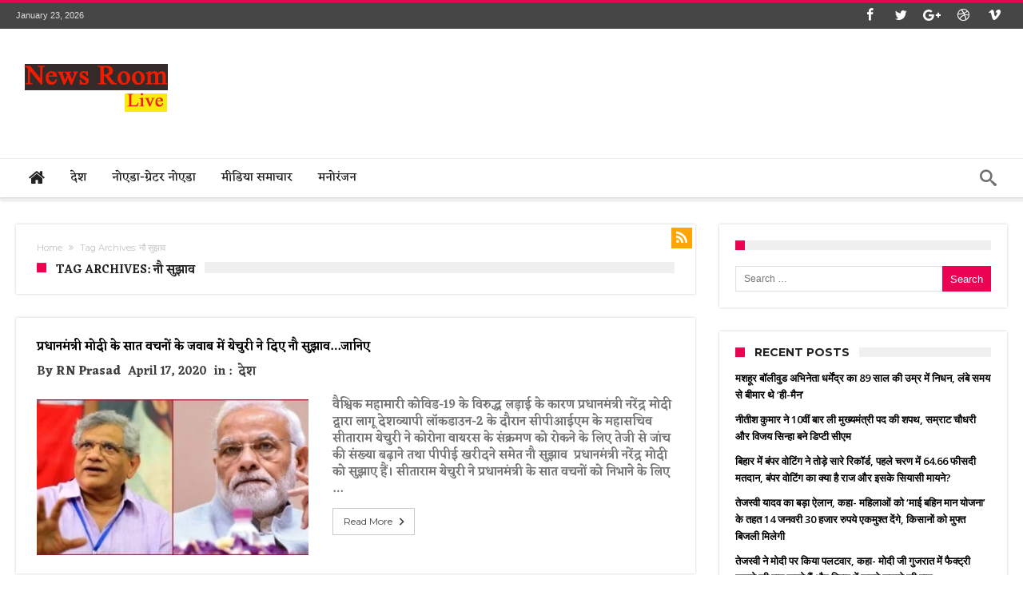

--- FILE ---
content_type: text/html; charset=UTF-8
request_url: https://www.newsroomlive.in/tag/%E0%A4%A8%E0%A5%8C-%E0%A4%B8%E0%A5%81%E0%A4%9D%E0%A4%BE%E0%A4%B5/
body_size: 15709
content:
<!DOCTYPE html>
<html dir="ltr" lang="en-US" prefix="og: https://ogp.me/ns#" prefix="og: http://ogp.me/ns#">
<head>
    <meta http-equiv="X-UA-Compatible" content="IE=edge" />
    <meta http-equiv="Content-Type" content="text/html; charset=utf-8"/>
    <meta name="viewport" content="width=device-width, initial-scale=1, maximum-scale=1, user-scalable=0" />

    <title>नौ सुझाव | News Room Live</title>
	<style>img:is([sizes="auto" i], [sizes^="auto," i]) { contain-intrinsic-size: 3000px 1500px }</style>
	
		<!-- All in One SEO 4.7.6 - aioseo.com -->
	<meta name="robots" content="max-image-preview:large" />
	<meta name="google-site-verification" content="_YR_wucdDhv5x2UZqFLboMmCm2_mOqWy4DRwhyS0_FY" />
	<link rel="canonical" href="https://www.newsroomlive.in/tag/%e0%a4%a8%e0%a5%8c-%e0%a4%b8%e0%a5%81%e0%a4%9d%e0%a4%be%e0%a4%b5/" />
	<meta name="generator" content="All in One SEO (AIOSEO) 4.7.6" />
		<script type="application/ld+json" class="aioseo-schema">
			{"@context":"https:\/\/schema.org","@graph":[{"@type":"BreadcrumbList","@id":"https:\/\/www.newsroomlive.in\/tag\/%E0%A4%A8%E0%A5%8C-%E0%A4%B8%E0%A5%81%E0%A4%9D%E0%A4%BE%E0%A4%B5\/#breadcrumblist","itemListElement":[{"@type":"ListItem","@id":"https:\/\/www.newsroomlive.in\/#listItem","position":1,"name":"Home","item":"https:\/\/www.newsroomlive.in\/","nextItem":{"@type":"ListItem","@id":"https:\/\/www.newsroomlive.in\/tag\/%e0%a4%a8%e0%a5%8c-%e0%a4%b8%e0%a5%81%e0%a4%9d%e0%a4%be%e0%a4%b5\/#listItem","name":"\u0928\u094c \u0938\u0941\u091d\u093e\u0935"}},{"@type":"ListItem","@id":"https:\/\/www.newsroomlive.in\/tag\/%e0%a4%a8%e0%a5%8c-%e0%a4%b8%e0%a5%81%e0%a4%9d%e0%a4%be%e0%a4%b5\/#listItem","position":2,"name":"\u0928\u094c \u0938\u0941\u091d\u093e\u0935","previousItem":{"@type":"ListItem","@id":"https:\/\/www.newsroomlive.in\/#listItem","name":"Home"}}]},{"@type":"CollectionPage","@id":"https:\/\/www.newsroomlive.in\/tag\/%E0%A4%A8%E0%A5%8C-%E0%A4%B8%E0%A5%81%E0%A4%9D%E0%A4%BE%E0%A4%B5\/#collectionpage","url":"https:\/\/www.newsroomlive.in\/tag\/%E0%A4%A8%E0%A5%8C-%E0%A4%B8%E0%A5%81%E0%A4%9D%E0%A4%BE%E0%A4%B5\/","name":"\u0928\u094c \u0938\u0941\u091d\u093e\u0935 | News Room Live","inLanguage":"en-US","isPartOf":{"@id":"https:\/\/www.newsroomlive.in\/#website"},"breadcrumb":{"@id":"https:\/\/www.newsroomlive.in\/tag\/%E0%A4%A8%E0%A5%8C-%E0%A4%B8%E0%A5%81%E0%A4%9D%E0%A4%BE%E0%A4%B5\/#breadcrumblist"}},{"@type":"Organization","@id":"https:\/\/www.newsroomlive.in\/#organization","name":"News Room Live","url":"https:\/\/www.newsroomlive.in\/"},{"@type":"WebSite","@id":"https:\/\/www.newsroomlive.in\/#website","url":"https:\/\/www.newsroomlive.in\/","name":"News Room Live","inLanguage":"en-US","publisher":{"@id":"https:\/\/www.newsroomlive.in\/#organization"}}]}
		</script>
		<!-- All in One SEO -->

<link rel='dns-prefetch' href='//fonts.googleapis.com' />
<link rel="alternate" type="application/rss+xml" title="News Room Live &raquo; Feed" href="https://www.newsroomlive.in/feed/" />
<link rel="alternate" type="application/rss+xml" title="News Room Live &raquo; Comments Feed" href="https://www.newsroomlive.in/comments/feed/" />
<link rel="alternate" type="application/rss+xml" title="News Room Live &raquo; नौ सुझाव Tag Feed" href="https://www.newsroomlive.in/tag/%e0%a4%a8%e0%a5%8c-%e0%a4%b8%e0%a5%81%e0%a4%9d%e0%a4%be%e0%a4%b5/feed/" />
<script type="text/javascript">
/* <![CDATA[ */
window._wpemojiSettings = {"baseUrl":"https:\/\/s.w.org\/images\/core\/emoji\/15.0.3\/72x72\/","ext":".png","svgUrl":"https:\/\/s.w.org\/images\/core\/emoji\/15.0.3\/svg\/","svgExt":".svg","source":{"concatemoji":"https:\/\/www.newsroomlive.in\/wp-includes\/js\/wp-emoji-release.min.js"}};
/*! This file is auto-generated */
!function(i,n){var o,s,e;function c(e){try{var t={supportTests:e,timestamp:(new Date).valueOf()};sessionStorage.setItem(o,JSON.stringify(t))}catch(e){}}function p(e,t,n){e.clearRect(0,0,e.canvas.width,e.canvas.height),e.fillText(t,0,0);var t=new Uint32Array(e.getImageData(0,0,e.canvas.width,e.canvas.height).data),r=(e.clearRect(0,0,e.canvas.width,e.canvas.height),e.fillText(n,0,0),new Uint32Array(e.getImageData(0,0,e.canvas.width,e.canvas.height).data));return t.every(function(e,t){return e===r[t]})}function u(e,t,n){switch(t){case"flag":return n(e,"\ud83c\udff3\ufe0f\u200d\u26a7\ufe0f","\ud83c\udff3\ufe0f\u200b\u26a7\ufe0f")?!1:!n(e,"\ud83c\uddfa\ud83c\uddf3","\ud83c\uddfa\u200b\ud83c\uddf3")&&!n(e,"\ud83c\udff4\udb40\udc67\udb40\udc62\udb40\udc65\udb40\udc6e\udb40\udc67\udb40\udc7f","\ud83c\udff4\u200b\udb40\udc67\u200b\udb40\udc62\u200b\udb40\udc65\u200b\udb40\udc6e\u200b\udb40\udc67\u200b\udb40\udc7f");case"emoji":return!n(e,"\ud83d\udc26\u200d\u2b1b","\ud83d\udc26\u200b\u2b1b")}return!1}function f(e,t,n){var r="undefined"!=typeof WorkerGlobalScope&&self instanceof WorkerGlobalScope?new OffscreenCanvas(300,150):i.createElement("canvas"),a=r.getContext("2d",{willReadFrequently:!0}),o=(a.textBaseline="top",a.font="600 32px Arial",{});return e.forEach(function(e){o[e]=t(a,e,n)}),o}function t(e){var t=i.createElement("script");t.src=e,t.defer=!0,i.head.appendChild(t)}"undefined"!=typeof Promise&&(o="wpEmojiSettingsSupports",s=["flag","emoji"],n.supports={everything:!0,everythingExceptFlag:!0},e=new Promise(function(e){i.addEventListener("DOMContentLoaded",e,{once:!0})}),new Promise(function(t){var n=function(){try{var e=JSON.parse(sessionStorage.getItem(o));if("object"==typeof e&&"number"==typeof e.timestamp&&(new Date).valueOf()<e.timestamp+604800&&"object"==typeof e.supportTests)return e.supportTests}catch(e){}return null}();if(!n){if("undefined"!=typeof Worker&&"undefined"!=typeof OffscreenCanvas&&"undefined"!=typeof URL&&URL.createObjectURL&&"undefined"!=typeof Blob)try{var e="postMessage("+f.toString()+"("+[JSON.stringify(s),u.toString(),p.toString()].join(",")+"));",r=new Blob([e],{type:"text/javascript"}),a=new Worker(URL.createObjectURL(r),{name:"wpTestEmojiSupports"});return void(a.onmessage=function(e){c(n=e.data),a.terminate(),t(n)})}catch(e){}c(n=f(s,u,p))}t(n)}).then(function(e){for(var t in e)n.supports[t]=e[t],n.supports.everything=n.supports.everything&&n.supports[t],"flag"!==t&&(n.supports.everythingExceptFlag=n.supports.everythingExceptFlag&&n.supports[t]);n.supports.everythingExceptFlag=n.supports.everythingExceptFlag&&!n.supports.flag,n.DOMReady=!1,n.readyCallback=function(){n.DOMReady=!0}}).then(function(){return e}).then(function(){var e;n.supports.everything||(n.readyCallback(),(e=n.source||{}).concatemoji?t(e.concatemoji):e.wpemoji&&e.twemoji&&(t(e.twemoji),t(e.wpemoji)))}))}((window,document),window._wpemojiSettings);
/* ]]> */
</script>

<link rel='stylesheet' id='bdaia_shorty-style-css' href='https://www.newsroomlive.in/wp-content/plugins/bdaia-shortcodes/assets/style.css' type='text/css' media='all' />
<style id='wp-emoji-styles-inline-css' type='text/css'>

	img.wp-smiley, img.emoji {
		display: inline !important;
		border: none !important;
		box-shadow: none !important;
		height: 1em !important;
		width: 1em !important;
		margin: 0 0.07em !important;
		vertical-align: -0.1em !important;
		background: none !important;
		padding: 0 !important;
	}
</style>
<link rel='stylesheet' id='wp-block-library-css' href='https://www.newsroomlive.in/wp-includes/css/dist/block-library/style.min.css' type='text/css' media='all' />
<style id='wp-block-library-theme-inline-css' type='text/css'>
.wp-block-audio :where(figcaption){color:#555;font-size:13px;text-align:center}.is-dark-theme .wp-block-audio :where(figcaption){color:#ffffffa6}.wp-block-audio{margin:0 0 1em}.wp-block-code{border:1px solid #ccc;border-radius:4px;font-family:Menlo,Consolas,monaco,monospace;padding:.8em 1em}.wp-block-embed :where(figcaption){color:#555;font-size:13px;text-align:center}.is-dark-theme .wp-block-embed :where(figcaption){color:#ffffffa6}.wp-block-embed{margin:0 0 1em}.blocks-gallery-caption{color:#555;font-size:13px;text-align:center}.is-dark-theme .blocks-gallery-caption{color:#ffffffa6}:root :where(.wp-block-image figcaption){color:#555;font-size:13px;text-align:center}.is-dark-theme :root :where(.wp-block-image figcaption){color:#ffffffa6}.wp-block-image{margin:0 0 1em}.wp-block-pullquote{border-bottom:4px solid;border-top:4px solid;color:currentColor;margin-bottom:1.75em}.wp-block-pullquote cite,.wp-block-pullquote footer,.wp-block-pullquote__citation{color:currentColor;font-size:.8125em;font-style:normal;text-transform:uppercase}.wp-block-quote{border-left:.25em solid;margin:0 0 1.75em;padding-left:1em}.wp-block-quote cite,.wp-block-quote footer{color:currentColor;font-size:.8125em;font-style:normal;position:relative}.wp-block-quote:where(.has-text-align-right){border-left:none;border-right:.25em solid;padding-left:0;padding-right:1em}.wp-block-quote:where(.has-text-align-center){border:none;padding-left:0}.wp-block-quote.is-large,.wp-block-quote.is-style-large,.wp-block-quote:where(.is-style-plain){border:none}.wp-block-search .wp-block-search__label{font-weight:700}.wp-block-search__button{border:1px solid #ccc;padding:.375em .625em}:where(.wp-block-group.has-background){padding:1.25em 2.375em}.wp-block-separator.has-css-opacity{opacity:.4}.wp-block-separator{border:none;border-bottom:2px solid;margin-left:auto;margin-right:auto}.wp-block-separator.has-alpha-channel-opacity{opacity:1}.wp-block-separator:not(.is-style-wide):not(.is-style-dots){width:100px}.wp-block-separator.has-background:not(.is-style-dots){border-bottom:none;height:1px}.wp-block-separator.has-background:not(.is-style-wide):not(.is-style-dots){height:2px}.wp-block-table{margin:0 0 1em}.wp-block-table td,.wp-block-table th{word-break:normal}.wp-block-table :where(figcaption){color:#555;font-size:13px;text-align:center}.is-dark-theme .wp-block-table :where(figcaption){color:#ffffffa6}.wp-block-video :where(figcaption){color:#555;font-size:13px;text-align:center}.is-dark-theme .wp-block-video :where(figcaption){color:#ffffffa6}.wp-block-video{margin:0 0 1em}:root :where(.wp-block-template-part.has-background){margin-bottom:0;margin-top:0;padding:1.25em 2.375em}
</style>
<style id='classic-theme-styles-inline-css' type='text/css'>
/*! This file is auto-generated */
.wp-block-button__link{color:#fff;background-color:#32373c;border-radius:9999px;box-shadow:none;text-decoration:none;padding:calc(.667em + 2px) calc(1.333em + 2px);font-size:1.125em}.wp-block-file__button{background:#32373c;color:#fff;text-decoration:none}
</style>
<style id='global-styles-inline-css' type='text/css'>
:root{--wp--preset--aspect-ratio--square: 1;--wp--preset--aspect-ratio--4-3: 4/3;--wp--preset--aspect-ratio--3-4: 3/4;--wp--preset--aspect-ratio--3-2: 3/2;--wp--preset--aspect-ratio--2-3: 2/3;--wp--preset--aspect-ratio--16-9: 16/9;--wp--preset--aspect-ratio--9-16: 9/16;--wp--preset--color--black: #000000;--wp--preset--color--cyan-bluish-gray: #abb8c3;--wp--preset--color--white: #ffffff;--wp--preset--color--pale-pink: #f78da7;--wp--preset--color--vivid-red: #cf2e2e;--wp--preset--color--luminous-vivid-orange: #ff6900;--wp--preset--color--luminous-vivid-amber: #fcb900;--wp--preset--color--light-green-cyan: #7bdcb5;--wp--preset--color--vivid-green-cyan: #00d084;--wp--preset--color--pale-cyan-blue: #8ed1fc;--wp--preset--color--vivid-cyan-blue: #0693e3;--wp--preset--color--vivid-purple: #9b51e0;--wp--preset--gradient--vivid-cyan-blue-to-vivid-purple: linear-gradient(135deg,rgba(6,147,227,1) 0%,rgb(155,81,224) 100%);--wp--preset--gradient--light-green-cyan-to-vivid-green-cyan: linear-gradient(135deg,rgb(122,220,180) 0%,rgb(0,208,130) 100%);--wp--preset--gradient--luminous-vivid-amber-to-luminous-vivid-orange: linear-gradient(135deg,rgba(252,185,0,1) 0%,rgba(255,105,0,1) 100%);--wp--preset--gradient--luminous-vivid-orange-to-vivid-red: linear-gradient(135deg,rgba(255,105,0,1) 0%,rgb(207,46,46) 100%);--wp--preset--gradient--very-light-gray-to-cyan-bluish-gray: linear-gradient(135deg,rgb(238,238,238) 0%,rgb(169,184,195) 100%);--wp--preset--gradient--cool-to-warm-spectrum: linear-gradient(135deg,rgb(74,234,220) 0%,rgb(151,120,209) 20%,rgb(207,42,186) 40%,rgb(238,44,130) 60%,rgb(251,105,98) 80%,rgb(254,248,76) 100%);--wp--preset--gradient--blush-light-purple: linear-gradient(135deg,rgb(255,206,236) 0%,rgb(152,150,240) 100%);--wp--preset--gradient--blush-bordeaux: linear-gradient(135deg,rgb(254,205,165) 0%,rgb(254,45,45) 50%,rgb(107,0,62) 100%);--wp--preset--gradient--luminous-dusk: linear-gradient(135deg,rgb(255,203,112) 0%,rgb(199,81,192) 50%,rgb(65,88,208) 100%);--wp--preset--gradient--pale-ocean: linear-gradient(135deg,rgb(255,245,203) 0%,rgb(182,227,212) 50%,rgb(51,167,181) 100%);--wp--preset--gradient--electric-grass: linear-gradient(135deg,rgb(202,248,128) 0%,rgb(113,206,126) 100%);--wp--preset--gradient--midnight: linear-gradient(135deg,rgb(2,3,129) 0%,rgb(40,116,252) 100%);--wp--preset--font-size--small: 13px;--wp--preset--font-size--medium: 20px;--wp--preset--font-size--large: 36px;--wp--preset--font-size--x-large: 42px;--wp--preset--spacing--20: 0.44rem;--wp--preset--spacing--30: 0.67rem;--wp--preset--spacing--40: 1rem;--wp--preset--spacing--50: 1.5rem;--wp--preset--spacing--60: 2.25rem;--wp--preset--spacing--70: 3.38rem;--wp--preset--spacing--80: 5.06rem;--wp--preset--shadow--natural: 6px 6px 9px rgba(0, 0, 0, 0.2);--wp--preset--shadow--deep: 12px 12px 50px rgba(0, 0, 0, 0.4);--wp--preset--shadow--sharp: 6px 6px 0px rgba(0, 0, 0, 0.2);--wp--preset--shadow--outlined: 6px 6px 0px -3px rgba(255, 255, 255, 1), 6px 6px rgba(0, 0, 0, 1);--wp--preset--shadow--crisp: 6px 6px 0px rgba(0, 0, 0, 1);}:where(.is-layout-flex){gap: 0.5em;}:where(.is-layout-grid){gap: 0.5em;}body .is-layout-flex{display: flex;}.is-layout-flex{flex-wrap: wrap;align-items: center;}.is-layout-flex > :is(*, div){margin: 0;}body .is-layout-grid{display: grid;}.is-layout-grid > :is(*, div){margin: 0;}:where(.wp-block-columns.is-layout-flex){gap: 2em;}:where(.wp-block-columns.is-layout-grid){gap: 2em;}:where(.wp-block-post-template.is-layout-flex){gap: 1.25em;}:where(.wp-block-post-template.is-layout-grid){gap: 1.25em;}.has-black-color{color: var(--wp--preset--color--black) !important;}.has-cyan-bluish-gray-color{color: var(--wp--preset--color--cyan-bluish-gray) !important;}.has-white-color{color: var(--wp--preset--color--white) !important;}.has-pale-pink-color{color: var(--wp--preset--color--pale-pink) !important;}.has-vivid-red-color{color: var(--wp--preset--color--vivid-red) !important;}.has-luminous-vivid-orange-color{color: var(--wp--preset--color--luminous-vivid-orange) !important;}.has-luminous-vivid-amber-color{color: var(--wp--preset--color--luminous-vivid-amber) !important;}.has-light-green-cyan-color{color: var(--wp--preset--color--light-green-cyan) !important;}.has-vivid-green-cyan-color{color: var(--wp--preset--color--vivid-green-cyan) !important;}.has-pale-cyan-blue-color{color: var(--wp--preset--color--pale-cyan-blue) !important;}.has-vivid-cyan-blue-color{color: var(--wp--preset--color--vivid-cyan-blue) !important;}.has-vivid-purple-color{color: var(--wp--preset--color--vivid-purple) !important;}.has-black-background-color{background-color: var(--wp--preset--color--black) !important;}.has-cyan-bluish-gray-background-color{background-color: var(--wp--preset--color--cyan-bluish-gray) !important;}.has-white-background-color{background-color: var(--wp--preset--color--white) !important;}.has-pale-pink-background-color{background-color: var(--wp--preset--color--pale-pink) !important;}.has-vivid-red-background-color{background-color: var(--wp--preset--color--vivid-red) !important;}.has-luminous-vivid-orange-background-color{background-color: var(--wp--preset--color--luminous-vivid-orange) !important;}.has-luminous-vivid-amber-background-color{background-color: var(--wp--preset--color--luminous-vivid-amber) !important;}.has-light-green-cyan-background-color{background-color: var(--wp--preset--color--light-green-cyan) !important;}.has-vivid-green-cyan-background-color{background-color: var(--wp--preset--color--vivid-green-cyan) !important;}.has-pale-cyan-blue-background-color{background-color: var(--wp--preset--color--pale-cyan-blue) !important;}.has-vivid-cyan-blue-background-color{background-color: var(--wp--preset--color--vivid-cyan-blue) !important;}.has-vivid-purple-background-color{background-color: var(--wp--preset--color--vivid-purple) !important;}.has-black-border-color{border-color: var(--wp--preset--color--black) !important;}.has-cyan-bluish-gray-border-color{border-color: var(--wp--preset--color--cyan-bluish-gray) !important;}.has-white-border-color{border-color: var(--wp--preset--color--white) !important;}.has-pale-pink-border-color{border-color: var(--wp--preset--color--pale-pink) !important;}.has-vivid-red-border-color{border-color: var(--wp--preset--color--vivid-red) !important;}.has-luminous-vivid-orange-border-color{border-color: var(--wp--preset--color--luminous-vivid-orange) !important;}.has-luminous-vivid-amber-border-color{border-color: var(--wp--preset--color--luminous-vivid-amber) !important;}.has-light-green-cyan-border-color{border-color: var(--wp--preset--color--light-green-cyan) !important;}.has-vivid-green-cyan-border-color{border-color: var(--wp--preset--color--vivid-green-cyan) !important;}.has-pale-cyan-blue-border-color{border-color: var(--wp--preset--color--pale-cyan-blue) !important;}.has-vivid-cyan-blue-border-color{border-color: var(--wp--preset--color--vivid-cyan-blue) !important;}.has-vivid-purple-border-color{border-color: var(--wp--preset--color--vivid-purple) !important;}.has-vivid-cyan-blue-to-vivid-purple-gradient-background{background: var(--wp--preset--gradient--vivid-cyan-blue-to-vivid-purple) !important;}.has-light-green-cyan-to-vivid-green-cyan-gradient-background{background: var(--wp--preset--gradient--light-green-cyan-to-vivid-green-cyan) !important;}.has-luminous-vivid-amber-to-luminous-vivid-orange-gradient-background{background: var(--wp--preset--gradient--luminous-vivid-amber-to-luminous-vivid-orange) !important;}.has-luminous-vivid-orange-to-vivid-red-gradient-background{background: var(--wp--preset--gradient--luminous-vivid-orange-to-vivid-red) !important;}.has-very-light-gray-to-cyan-bluish-gray-gradient-background{background: var(--wp--preset--gradient--very-light-gray-to-cyan-bluish-gray) !important;}.has-cool-to-warm-spectrum-gradient-background{background: var(--wp--preset--gradient--cool-to-warm-spectrum) !important;}.has-blush-light-purple-gradient-background{background: var(--wp--preset--gradient--blush-light-purple) !important;}.has-blush-bordeaux-gradient-background{background: var(--wp--preset--gradient--blush-bordeaux) !important;}.has-luminous-dusk-gradient-background{background: var(--wp--preset--gradient--luminous-dusk) !important;}.has-pale-ocean-gradient-background{background: var(--wp--preset--gradient--pale-ocean) !important;}.has-electric-grass-gradient-background{background: var(--wp--preset--gradient--electric-grass) !important;}.has-midnight-gradient-background{background: var(--wp--preset--gradient--midnight) !important;}.has-small-font-size{font-size: var(--wp--preset--font-size--small) !important;}.has-medium-font-size{font-size: var(--wp--preset--font-size--medium) !important;}.has-large-font-size{font-size: var(--wp--preset--font-size--large) !important;}.has-x-large-font-size{font-size: var(--wp--preset--font-size--x-large) !important;}
:where(.wp-block-post-template.is-layout-flex){gap: 1.25em;}:where(.wp-block-post-template.is-layout-grid){gap: 1.25em;}
:where(.wp-block-columns.is-layout-flex){gap: 2em;}:where(.wp-block-columns.is-layout-grid){gap: 2em;}
:root :where(.wp-block-pullquote){font-size: 1.5em;line-height: 1.6;}
</style>
<link rel='stylesheet' id='bdaia_shorty_stylesheet-css' href='https://www.newsroomlive.in/wp-content/plugins/bdaia-shortcodes/assets/shortcodes.css' type='text/css' media='all' />
<link rel='stylesheet' id='Eczar-css' href='https://fonts.googleapis.com/css?family=Eczar%3Aregular%2C500%2C600%2C700%2C800' type='text/css' media='all' />
<link rel='stylesheet' id='Emblema+One-css' href='https://fonts.googleapis.com/css?family=Emblema+One%3Aregular' type='text/css' media='all' />
<link rel='stylesheet' id='woohoo-google-fonts-css' href='https://fonts.googleapis.com/css?family=Oswald%3A400%2C300%2C700%7CLato%3A400%2C300%2C700%2C900%7CWork+Sans%3A400%2C300%2C500%2C600%2C700%2C800%2C900%7COpen+Sans%3A400%2C600%2C700%2C800%7CPlayfair+Display%3A400%2C700%2C900%2C400italic%7CRaleway%3A400%2C300%2C500%2C600%2C700%2C800%2C900%7CRoboto%3A400%2C300%2C100%2C700%7CMontserrat%3A400%2C700&#038;subset=latin%2Cgreek%2Cgreek-ext%2Cvietnamese%2Ccyrillic-ext%2Clatin-ext%2Ccyrillic' type='text/css' media='all' />
<link rel='stylesheet' id='ms-main-css' href='https://www.newsroomlive.in/wp-content/plugins/masterslider/public/assets/css/masterslider.main.css' type='text/css' media='all' />
<link rel='stylesheet' id='ms-custom-css' href='https://www.newsroomlive.in/wp-content/uploads/masterslider/custom.css' type='text/css' media='all' />
<link rel='stylesheet' id='woohoo-default-css' href='https://www.newsroomlive.in/wp-content/themes/woohoo/css/style.css' type='text/css' media='all' />
<link rel='stylesheet' id='wooohoo-ilightbox-skin-css' href='https://www.newsroomlive.in/wp-content/themes/woohoo/css/ilightbox/dark-skin/skin.css' type='text/css' media='all' />
<link rel='stylesheet' id='wooohoo-ilightbox-skin-black-css' href='https://www.newsroomlive.in/wp-content/themes/woohoo/css/ilightbox/metro-black-skin/skin.css' type='text/css' media='all' />
<script type="text/javascript" id="jquery-core-js-extra">
/* <![CDATA[ */
var bd_w_blocks = {"bdaia_w_ajax_url":"https:\/\/www.newsroomlive.in\/wp-admin\/admin-ajax.php","bdaia_w_ajax_nonce":"86ed7db805"};
var bd_blocks = {"bdaia_ajax_url":"https:\/\/www.newsroomlive.in\/wp-admin\/admin-ajax.php","bdaia_ajaxnonce":"86ed7db805"};
/* ]]> */
</script>
<script type="text/javascript" src="https://www.newsroomlive.in/wp-includes/js/jquery/jquery.min.js" id="jquery-core-js"></script>
<script type="text/javascript" src="https://www.newsroomlive.in/wp-includes/js/jquery/jquery-migrate.min.js" id="jquery-migrate-js"></script>
<script type="text/javascript" src="https://www.newsroomlive.in/wp-content/plugins/bdaia-shortcodes/assets/js/scripts.js" id="bdaia_shorty_scripts-js"></script>
<script type="text/javascript" src="https://www.newsroomlive.in/wp-content/plugins/bdaia-shortcodes/assets/js/shorty-min.js" id="bdaia_shorty_min-js"></script>
<link rel="https://api.w.org/" href="https://www.newsroomlive.in/wp-json/" /><link rel="alternate" title="JSON" type="application/json" href="https://www.newsroomlive.in/wp-json/wp/v2/tags/1990" /><link rel="EditURI" type="application/rsd+xml" title="RSD" href="https://www.newsroomlive.in/xmlrpc.php?rsd" />
<meta name="generator" content="WordPress 6.7.4" />
<script>var ms_grabbing_curosr='https://www.newsroomlive.in/wp-content/plugins/masterslider/public/assets/css/common/grabbing.cur',ms_grab_curosr='https://www.newsroomlive.in/wp-content/plugins/masterslider/public/assets/css/common/grab.cur';</script>
<meta name="generator" content="MasterSlider 3.2.14 - Responsive Touch Image Slider" />
        <script type="text/javascript">
            /* <![CDATA[ */
            var sf_position = '0';
            var sf_templates = "<a href=\"{search_url_escaped}\"><span class=\"sf_text\">View All Results<\/span><\/a>";
            var sf_input = '.search-live';
            jQuery(document).ready(function(){
                jQuery(sf_input).ajaxyLiveSearch({"expand":false,"searchUrl":"https:\/\/www.newsroomlive.in\/?s=%s","text":"Search","delay":500,"iwidth":180,"width":315,"ajaxUrl":"https:\/\/www.newsroomlive.in\/wp-admin\/admin-ajax.php","rtl":0});
                jQuery(".live-search_ajaxy-selective-input").keyup(function() {
                    var width = jQuery(this).val().length * 8;
                    if(width < 50) {
                        width = 50;
                    }
                    jQuery(this).width(width);
                });
                jQuery(".live-search_ajaxy-selective-search").click(function() {
                    jQuery(this).find(".live-search_ajaxy-selective-input").focus();
                });
                jQuery(".live-search_ajaxy-selective-close").click(function() {
                    jQuery(this).parent().remove();
                });
            });
            /* ]]> */
        </script>
    <link rel="shortcut icon" href="https://www.newsroomlive.in/wp-content/themes/woohoo/images/favicon.png" type="image/x-icon" /><script type="text/javascript">
/* <![CDATA[ */
var userRating = {"ajaxurl":"https://www.newsroomlive.in/wp-admin/admin-ajax.php" , "your_rating":"" , "nonce":"86ed7db805"};
var userLike = {"ajaxurl":"https://www.newsroomlive.in/wp-admin/admin-ajax.php" , "nonce":"86ed7db805"};
/* ]]> */
var bdaia_theme_uri = 'https://www.newsroomlive.in/wp-content/themes/woohoo';
</script>
<style type="text/css">
body{font-family: 'Eczar'; font-size : 20px; line-height : 34px; font-weight: 500; font-style: normal; }
.bdaia-header-default .topbar .top-nav > li > a{font-family: 'Eczar'; font-weight: 500; font-style: normal; }
.bdaia-header-default #navigation .primary-menu #menu-primary > li > a{font-family: 'Eczar'; font-weight: 500; font-style: normal; }
div#bdaia-breaking-news.breaking-news-items span.breaking-title span.txt, span.breaking-title{font-family: 'Eczar'; }
.bdaia-block-wrap h4.block-title, .bdaia-template-head h4.block-title{font-family: 'Eczar'; font-size : 15px; line-height : 21px; font-weight: 600; }
.bdaia-block-wrap .bdaia-blocks footer{font-family: 'Eczar'; font-size : 15px; line-height : 21px; font-weight: 600; font-style: normal; }
.bdaia-block-wrap .bdaia-blocks p.block-exb, .bdaia-slider-block .ei-title h3{font-family: 'Eczar'; font-size : 15px; line-height : 21px; font-weight: 600; font-style: normal; }
.bdaia-slider-block .ei-title h2{font-family: 'Eczar'; font-size : 15px; line-height : 21px; font-weight: 600; font-style: normal; }
.bdaia-blocks.bdaia-block1 .entry-title{font-family: 'Eczar'; font-size : 15px; line-height : 21px; font-weight: 600; font-style: normal; }
.bdaia-blocks.bdaia-block2 .entry-title{font-family: 'Eczar'; font-size : 15px; line-height : 21px; font-weight: 600; font-style: normal; }
.bdaia-blocks.bdaia-block3 .entry-title{font-family: 'Eczar'; font-size : 15px; line-height : 21px; font-weight: 600; font-style: normal; }
.bdaia-blocks.bdaia-block4 .entry-title{font-family: 'Eczar'; font-size : 15px; line-height : 21px; font-weight: 600; font-style: normal; }
.bdaia-blocks.bdaia-block5 .entry-title{font-family: 'Eczar'; font-size : 15px; line-height : 21px; font-weight: 600; font-style: normal; }
.bdaia-blocks.bdaia-block6 .entry-title{font-family: 'Eczar'; font-size : 15px; line-height : 25px; font-weight: 700; font-style: normal; }
.bdaia-blocks.bdaia-block7 .entry-title{font-family: 'Eczar'; font-size : 15px; line-height : 21px; font-weight: 600; font-style: normal; }
.bdaia-blocks.bdaia-block8 .block-article.block-first-article .entry-title{font-family: 'Eczar'; font-size : 15px; line-height : 25px; font-weight: 700; font-style: normal; }
.bdaia-blocks.bdaia-block8 .block-article.block-other-article .entry-title{font-family: 'Eczar'; font-size : 15px; line-height : 21px; font-weight: 600; font-style: normal; }
.bdaia-blocks.bdaia-block9 .block-article.block-first-article .entry-title{font-family: 'Eczar'; font-size : 15px; line-height : 21px; font-weight: 600; }
.bdaia-blocks.bdaia-block9 .block-article.block-other-article .entry-title{font-family: 'Eczar'; font-size : 15px; line-height : 21px; font-weight: 600; font-style: normal; }
.bdaia-blocks.bdaia-block10 .block-article.block-first-article .entry-title{font-family: 'Eczar'; font-size : 15px; line-height : 21px; font-weight: 700; font-style: normal; }
.bdaia-blocks.bdaia-block10 .block-article.block-other-article .entry-title{font-family: 'Eczar'; font-size : 15px; line-height : 21px; font-weight: 600; font-style: normal; }
.bdaia-blocks.bdaia-block11 .block-article.block-first-article .entry-title{font-family: 'Eczar'; font-size : 15px; line-height : 21px; font-weight: 600; font-style: normal; }
.bdaia-blocks.bdaia-block11 .block-article.block-other-article .entry-title{font-family: 'Eczar'; font-size : 15px; line-height : 21px; font-weight: 600; font-style: normal; }
div.bdaia-blocks.bdaia-block22 div.block-article .entry-title{font-family: 'Emblema One'; font-size : 15px; line-height : 21px; font-weight: 600; font-style: normal; }
div.bdaia-block-wrap.bdaia-new-timeline .entry-title{font-size : 17px; line-height : 21px; font-weight: 600; font-style: normal; }
.single .bdaia-site-content .bdaia-post-content, .single .bdaia-site-content .bdaia-post-content p, .page .bdaia-site-content .bdaia-post-content, .page .bdaia-site-content .bdaia-post-content p{font-family: 'Eczar'; font-size : 20px; line-height : 34px; font-weight: 400; font-style: normal; }
.bdaia-site-content .bdaia-post-content h1{font-family: 'Eczar'; }
.bdaia-site-content .bdaia-post-content h2{font-family: 'Eczar'; }
.bdaia-site-content .bdaia-post-content h3{font-family: 'Eczar'; font-size : 17px; line-height : 25px; font-weight: 700; font-style: normal; }
.bdaia-site-content .bdaia-post-content h4{font-family: 'Eczar'; }
.bdaia-site-content .bdaia-post-content h5{font-family: 'Eczar'; }
.bdaia-site-content .bdaia-post-content h6{font-family: 'Eczar'; }

</style><style type="text/css">.recentcomments a{display:inline !important;padding:0 !important;margin:0 !important;}</style>    

<!-- Global site tag (gtag.js) - Google Analytics -->
<script async src="https://www.googletagmanager.com/gtag/js?id=UA-167269201-1"></script>
<script>
  window.dataLayer = window.dataLayer || [];
  function gtag(){dataLayer.push(arguments);}
  gtag('js', new Date());

  gtag('config', 'UA-167269201-1');
</script>
<!-- end googleanalytics-->

<!--google adsense--->

<script async src="https://pagead2.googlesyndication.com/pagead/js/adsbygoogle.js?client=ca-pub-8645070002053956"

     crossorigin="anonymous"></script>
<!---END google adsense--->
<!--Feedify Script Start-->
<script  id="feedify_webscript" >
var feedify = feedify || {};
window.feedify_options={fedify_url:"https://feedify.net/",pkey:"BCRSGIbq6WTKGEcUTRnoatOy8hLj/5xEY7/amjI9bcHfw6SjqdJe2lmJOBPO3JkVo8poq9Drh65bvUjBL04aTcA="};
(function (window, document){
	function addScript( script_url ){
		var s = document.createElement('script');
		s.type = 'text/javascript';
		s.src = script_url;
		document.getElementsByTagName('head')[0].appendChild(s);
	}
	addScript('https://tpcf.feedify.net/uploads/settings/7d8caeafe24ef6156a6f8fba66b7c4fb.js?ts='+Math.random());
	addScript('https://cdn.feedify.net/getjs/feedbackembad-min-3.0.js');
})(window, document);
</script>
<!--Feedify Script End-->
</head>
<body class="archive tag tag-1990 wp-embed-responsive _masterslider _msp_version_3.2.14  ct-comments " itemscope=itemscope itemtype="https://schema.org/WebPage">

<div class="page-outer bdaia-header-default bdaia-lazyload  sticky-nav-on  bdaia-sidebar-right ">
	<div class="bg-cover"></div>
			<aside id="bd-MobileSiderbar">

							<div class="search-mobile">
					<form role="search" method="get" class="search-form" action="https://www.newsroomlive.in/">
				<label>
					<span class="screen-reader-text">Search for:</span>
					<input type="search" class="search-field" placeholder="Search &hellip;" value="" name="s" />
				</label>
				<input type="submit" class="search-submit" value="Search" />
			</form>				</div>
			
			<div id="mobile-menu"></div>

							<div class="widget-social-links bdaia-social-io-colored">
					<div class="sl-widget-inner">
						<div class="bdaia-social-io bdaia-social-io-size-35">
<a class=" bdaia-io-url-facebook" title="Facebook" href="https://www.facebook.com/Ra7ala.Shots" target="_blank"><span class="bdaia-io bdaia-io-facebook"></span></a>
<a class=" bdaia-io-url-twitter" title="Twitter" href="https://twitter.com/bdayh" target="_blank"><span class="bdaia-io bdaia-io-twitter"></span></a>
<a class=" bdaia-io-url-google-plus" title="Google+" href="https://plus.google.com/+amrsadek" target="_blank"><span class="bdaia-io bdaia-io-google-plus"></span></a>
<a class=" bdaia-io-url-dribbble" title="Dribbble" href="https://dribbble.com/bdayh" target="_blank"><span class="bdaia-io bdaia-io-dribbble"></span></a>
<a class=" bdaia-io-url-vimeo-square" title="Vimeo" href="https://vimeo.com/bdayh" target="_blank"><span class="bdaia-io bdaia-io-vimeo"></span></a>
</div>					</div>
				</div>
			
		</aside>
	
	<div id="page">
		<div class="inner-wrapper">
			<div id="warp" class="clearfix  bdaia-sidebar-right ">
				
<div class="header-wrapper">

			<div class="bdayh-click-open">
			<div class="bd-ClickOpen bd-ClickAOpen">
				<span></span>
			</div>
		</div>
	
	
	<div class="cfix"></div>
	<div class="topbar" >
		<div class="bd-container">

			
			<div class="top-left-area">
				<span class="bdaia-current-time"> January 23, 2026</span>
							</div>

			
			<div class="top-right-area">
				<div class="bdaia-social-io bdaia-social-io-size-32">
<a class=" bdaia-io-url-facebook" title="Facebook" href="https://www.facebook.com/Ra7ala.Shots" target="_blank"><span class="bdaia-io bdaia-io-facebook"></span></a>
<a class=" bdaia-io-url-twitter" title="Twitter" href="https://twitter.com/bdayh" target="_blank"><span class="bdaia-io bdaia-io-twitter"></span></a>
<a class=" bdaia-io-url-google-plus" title="Google+" href="https://plus.google.com/+amrsadek" target="_blank"><span class="bdaia-io bdaia-io-google-plus"></span></a>
<a class=" bdaia-io-url-dribbble" title="Dribbble" href="https://dribbble.com/bdayh" target="_blank"><span class="bdaia-io bdaia-io-dribbble"></span></a>
<a class=" bdaia-io-url-vimeo-square" title="Vimeo" href="https://vimeo.com/bdayh" target="_blank"><span class="bdaia-io bdaia-io-vimeo"></span></a>
</div>			</div>
		</div>
	</div>
	<div class="cfix"></div>

	
	
			<header class="header-container">
			<div class="bd-container">
				
    <div class="logo site--logo">
		<h2 class="site-title">					            <a href="https://www.newsroomlive.in/" rel="home" title="News Room Live">
                <img src="http://newsroomlive.in/wp-content/uploads/2020/04/logo-2.png" alt="News Room Live" />
            </a>
		            <script>
                jQuery(document).ready( function($)
                {
                    var retina = window.devicePixelRatio > 1 ? true : false;

                    if ( retina )
                    {
                        jQuery( '.site--logo img' ).attr( 'src', 'http://newsroomlive.in/wp-content/uploads/2020/04/logo.png' );
                        jQuery( '.site--logo img' ).attr( 'width', '' );
                    }
                } );
            </script>
						</h2>    </div><!-- End Logo -->
				
	<div class="bdaia-header-e3-desktop"><div class="bdaia-e3-container"><!-- <a href="http://www.notenbook.com"><img src="http://newsroomlive.in/wp-content/uploads/2020/07/notenbook.png" alt="notenbook" > </a>-->

<script async src="https://pagead2.googlesyndication.com/pagead/js/adsbygoogle.js?client=ca-pub-8645070002053956"
     crossorigin="anonymous"></script>
<!-- newsroomlive728x90 -->
<ins class="adsbygoogle"
     style="display:inline-block;width:728px;height:90px"
     data-ad-client="ca-pub-8645070002053956"
     data-ad-slot="9712018262"></ins>
<script>
     (adsbygoogle = window.adsbygoogle || []).push({});
</script></div></div>
			</div>
		</header>
	
	
<div class="cfix"></div>
<nav id="navigation" class="">
	<div class="navigation-wrapper">
		<div class="bd-container">
			<div class="primary-menu">
																					<ul id="menu-primary">
					<li id="menu-item-253" class=" menu-item menu-item-type-post_type menu-item-object-page menu-item-home bd_depth- bd_menu_item  fa-icon " ><a href="https://www.newsroomlive.in/"> <i class="fa fa fa-home"></i> <span class="menu-label" style=" display:none; " >Home</span></a>

<div class="mega-menu-content">
</div><li id="menu-item-44" class=" menu-item menu-item-type-post_type menu-item-object-page bd_depth- bd_menu_item " ><a href="https://www.newsroomlive.in/india-news/">  <span class="menu-label" style="" >देश</span></a>

<div class="mega-menu-content">
</div><li id="menu-item-92" class=" menu-item menu-item-type-post_type menu-item-object-page bd_depth- bd_menu_item " ><a href="https://www.newsroomlive.in/noida-news/">  <span class="menu-label" style="" >नोएडा-ग्रेटर नोएडा</span></a>

<div class="mega-menu-content">
</div><li id="menu-item-93" class=" menu-item menu-item-type-post_type menu-item-object-page bd_depth- bd_menu_item " ><a href="https://www.newsroomlive.in/media-news/">  <span class="menu-label" style="" >मीडिया समाचार</span></a>

<div class="mega-menu-content">
</div><li id="menu-item-97" class=" menu-item menu-item-type-post_type menu-item-object-page bd_depth- bd_menu_item " ><a href="https://www.newsroomlive.in/entertainment-news/">  <span class="menu-label" style="" >मनोरंजन</span></a>

<div class="mega-menu-content">
</div>				</ul>
			</div>

            <div class="nav-right-area">
			
							<div class="bdaia-nav-search">
					<span class="bdaia-ns-btn bdaia-io bdaia-io-search"></span>
					<div class="bdaia-ns-wrap">
						<div class="bdaia-ns-content">
							<div class="bdaia-ns-inner">
								<form method="get" id="searchform" action="https://www.newsroomlive.in/">
									<input type="text" class="bbd-search-field search-live" id="s" name="s" value="Search" onfocus="if (this.value == 'Search') {this.value = '';}" onblur="if (this.value == '') {this.value = 'Search';}"  />
									<button type="submit" class="bbd-search-btn"><span class="bdaia-io bdaia-io-search"></span></button>
								</form>
							</div>
						</div>
					</div>
				</div>
			
			
			
			
            </div>

			
			<div class="cfix"></div>
		</div>
	</div>
</nav>
<div class="cfix"></div>

</div>



				
                

								
                
                
																				<div class="bdMain">	<div class="bdaia-home-container">
		<div class="bd-container">
			<div class="bd-main">
									<div class="bdaia-template-head">
						<a class="rss-cat-icon rss-icon tooltip-s" title="Feed Subscription"  href="https://www.newsroomlive.in/tag/%e0%a4%a8%e0%a5%8c-%e0%a4%b8%e0%a5%81%e0%a4%9d%e0%a4%be%e0%a4%b5/feed/"><span class="bdaia-io bdaia-io-rss"></span></a>
						<div class="bdaia-th-container">
							<div class="bdaia-crumb-container"><span><a class="crumbs-home" href="https://www.newsroomlive.in">Home</a></span> <span class="delimiter"><span class="bdaia-io bdaia-io-angle-double-right"></span></span> <span class="current">Tag Archives: नौ सुझाव</span></div><div class="bdayh-clearfix"></div><!-- END breadcrumbs. -->							<h4 class="block-title"><span>Tag Archives: नौ सुझाव</span></h4>
													</div>
					</div><!--/END Head/-->
												<div class="cfix"></div>
				<div class="bdaia-block-wrap">
								<div class="bdaia-blocks bdaia-block1">
				<div class="bdaia-blocks-container">
											
<div class="block-article bdaiaFadeIn">
	<article >
		<header>
			<h2 class="entry-title"><a href="https://www.newsroomlive.in/india-news/in-response-to-prime-minister-modis-seven-words-yechury-gave-nine-suggestions-know/"><span>प्रधानमंत्री मोदी के सात वचनों के जवाब में येचुरी ने दिए नौ सुझाव&#8230;जानिए</span></a></h2>
		</header>
		<footer>
						<div class="bdaia-post-author-name">
				By&nbsp;<a href="https://www.newsroomlive.in/author/rn-prasad/" title="Posts by RN Prasad" rel="author">RN Prasad</a>							</div>
			<div class="bdaia-post-date"><span class="bdayh-date">April 17, 2020</span></div>
			<div class="bdaia-post-cat-list">in&nbsp;: &nbsp;<a href="https://www.newsroomlive.in/category/india-news/" rel="category tag">देश</a></div>
								</footer>
		<div class="block-article-img-container">
										<a href="https://www.newsroomlive.in/india-news/in-response-to-prime-minister-modis-seven-words-yechury-gave-nine-suggestions-know/">
					<img width="384" height="220" src="https://www.newsroomlive.in/wp-content/uploads/2020/04/SitaramYechuri-modi-1111111111-384x220.jpg" class="attachment-bdaia-block11 size-bdaia-block11 wp-post-image" alt="" decoding="async" fetchpriority="high" />				</a>
					</div>
		<div class="block-article-content-wrapper">
			<p class="block-exb">वैश्विक महामारी कोविड-19 के विरुद्ध लड़ाई के कारण प्रधानमंत्री नरेंद्र मोदी द्वारा लागू देशव्यापी लॉकडाउन-2 के दौरान सीपीआईएम के महासचिव सीताराम येचुरी ने कोरोना वायरस के संक्रमण को रोकने के लिए तेजी से जांच की संख्या बढ़ाने तथा पीपीई खरीदने समेत नौ सुझाव  प्रधानमंत्री नरेंद्र मोदी को सुझाए हैं। सीताराम येचुरी ने प्रधानमंत्री के सात वचनों को निभाने के लिए &hellip;</p>
			<div class="bd-more-btn"><a href="https://www.newsroomlive.in/india-news/in-response-to-prime-minister-modis-seven-words-yechury-gave-nine-suggestions-know/">Read More<span class="bdaia-io bdaia-io-chevron_right"></span></a></div>
		</div>
		<div class="cfix"></div>
	</article>
</div>									</div>
			</div>
												</div><!--/END Wrap/-->
			</div>
			
<div class="bd-sidebar theia_sticky">
	<div class="cfix"></div>
	<div class="theiaStickySidebar">
		<div id="search-2" class="widget bdaia-widget widget_search">
<h4 class="block-title"><span> </span></h4>
<div class="widget-inner">
<form role="search" method="get" class="search-form" action="https://www.newsroomlive.in/">
				<label>
					<span class="screen-reader-text">Search for:</span>
					<input type="search" class="search-field" placeholder="Search &hellip;" value="" name="s" />
				</label>
				<input type="submit" class="search-submit" value="Search" />
			</form></div>
</div>
		<div id="recent-posts-2" class="widget bdaia-widget widget_recent_entries">

		<h4 class="block-title"><span>Recent Posts</span></h4>
<div class="widget-inner">

		<ul>
											<li>
					<a href="https://www.newsroomlive.in/india-news/famous-bollywood-actor-dharmendra-passes-away-at-the-age-of-89-he-man-was-ill-for-a-long-time-2/">मशहूर बॉलीवुड अभिनेता धर्मेंद्र का 89 साल की उम्र में निधन, लंबे समय से बीमार थे ‘ही-मैन’</a>
									</li>
											<li>
					<a href="https://www.newsroomlive.in/india-news/nitish-kumar-takes-oath-as-chief-minister-for-the-10th-time-samrat-chaudhary-and-vijay-sinha-become-deputy-cm/">नीतीश कुमार ने 10वीं बार ली मुख्यमंत्री पद की शपथ, सम्राट चौधरी और विजय सिन्हा बने डिप्टी सीएम</a>
									</li>
											<li>
					<a href="https://www.newsroomlive.in/india-news/bumper-voting-in-bihar-broke-all-records-64-66-percent-voting-in-the-first-phase-what-is-the-secret-of-bumper-voting-and-its-political-significance/">बिहार में बंपर वोटिंग ने तोड़े सारे रिकॉर्ड, पहले चरण में 64.66 फीसदी मतदान, बंपर वोटिंग का क्या है राज और इसके सियासी मायने?</a>
									</li>
											<li>
					<a href="https://www.newsroomlive.in/india-news/tejashwi-yadav-made-a-major-announcement-saying-women-will-receive-a-lump-sum-of-%e2%82%b930000-on-january-14-under-the-mai-behen-man-yojana-scheme-and-farmers-will-receive-free-electricity/">तेजस्वी यादव का बड़ा ऐलान, कहा- महिलाओं को &#8216;माई बहिन मान योजना&#8217; के तहत 14 जनवरी 30 हजार रुपये एकमुश्त देंगे, किसानों को मुफ्त बिजली मिलेगी</a>
									</li>
											<li>
					<a href="https://www.newsroomlive.in/india-news/tejashwi-hit-back-at-modi-saying-modi-talks-about-setting-up-factories-in-gujarat-and-using-guns-in-bihar/">तेजस्वी ने मोदी पर किया पलटवार, कहा- मोदी जी गुजरात में फैक्ट्री लगाने की बात करते हैं और बिहार में कट्टे चलाने की बात</a>
									</li>
					</ul>

		</div>
</div><div id="bdaia-widget-e3-2" class="widget bdaia-widget bdaia-widget-e3 "><h4 class="block-title"><span>ads</span></h4>
<div class="widget-inner">
<div class="e3-inner"><script async src="https://pagead2.googlesyndication.com/pagead/js/adsbygoogle.js?client=ca-pub-8645070002053956"
     crossorigin="anonymous"></script>
<!-- newsroomlive250x50-2 -->
<ins class="adsbygoogle"
     style="display:inline-block;width:250px;height:250px"
     data-ad-client="ca-pub-8645070002053956"
     data-ad-slot="8945731501"></ins>
<script>
     (adsbygoogle = window.adsbygoogle || []).push({});
</script></div></div>
</div><div id="recent-comments-2" class="widget bdaia-widget widget_recent_comments">
<h4 class="block-title"><span>Recent Comments</span></h4>
<div class="widget-inner">
<ul id="recentcomments"></ul></div>
</div><div id="archives-2" class="widget bdaia-widget widget_archive">
<h4 class="block-title"><span>Archives</span></h4>
<div class="widget-inner">

			<ul>
					<li><a href='https://www.newsroomlive.in/2025/11/'>November 2025</a></li>
	<li><a href='https://www.newsroomlive.in/2025/10/'>October 2025</a></li>
	<li><a href='https://www.newsroomlive.in/2025/03/'>March 2025</a></li>
	<li><a href='https://www.newsroomlive.in/2024/12/'>December 2024</a></li>
	<li><a href='https://www.newsroomlive.in/2024/10/'>October 2024</a></li>
	<li><a href='https://www.newsroomlive.in/2024/09/'>September 2024</a></li>
	<li><a href='https://www.newsroomlive.in/2024/08/'>August 2024</a></li>
	<li><a href='https://www.newsroomlive.in/2024/07/'>July 2024</a></li>
	<li><a href='https://www.newsroomlive.in/2024/05/'>May 2024</a></li>
	<li><a href='https://www.newsroomlive.in/2024/04/'>April 2024</a></li>
	<li><a href='https://www.newsroomlive.in/2024/03/'>March 2024</a></li>
	<li><a href='https://www.newsroomlive.in/2024/02/'>February 2024</a></li>
	<li><a href='https://www.newsroomlive.in/2024/01/'>January 2024</a></li>
	<li><a href='https://www.newsroomlive.in/2023/12/'>December 2023</a></li>
	<li><a href='https://www.newsroomlive.in/2023/11/'>November 2023</a></li>
	<li><a href='https://www.newsroomlive.in/2023/10/'>October 2023</a></li>
	<li><a href='https://www.newsroomlive.in/2023/09/'>September 2023</a></li>
	<li><a href='https://www.newsroomlive.in/2023/08/'>August 2023</a></li>
	<li><a href='https://www.newsroomlive.in/2023/07/'>July 2023</a></li>
	<li><a href='https://www.newsroomlive.in/2023/06/'>June 2023</a></li>
	<li><a href='https://www.newsroomlive.in/2023/05/'>May 2023</a></li>
	<li><a href='https://www.newsroomlive.in/2023/04/'>April 2023</a></li>
	<li><a href='https://www.newsroomlive.in/2023/03/'>March 2023</a></li>
	<li><a href='https://www.newsroomlive.in/2023/02/'>February 2023</a></li>
	<li><a href='https://www.newsroomlive.in/2023/01/'>January 2023</a></li>
	<li><a href='https://www.newsroomlive.in/2022/11/'>November 2022</a></li>
	<li><a href='https://www.newsroomlive.in/2022/10/'>October 2022</a></li>
	<li><a href='https://www.newsroomlive.in/2022/09/'>September 2022</a></li>
	<li><a href='https://www.newsroomlive.in/2022/08/'>August 2022</a></li>
	<li><a href='https://www.newsroomlive.in/2022/07/'>July 2022</a></li>
	<li><a href='https://www.newsroomlive.in/2022/06/'>June 2022</a></li>
	<li><a href='https://www.newsroomlive.in/2022/05/'>May 2022</a></li>
	<li><a href='https://www.newsroomlive.in/2022/04/'>April 2022</a></li>
	<li><a href='https://www.newsroomlive.in/2022/03/'>March 2022</a></li>
	<li><a href='https://www.newsroomlive.in/2022/02/'>February 2022</a></li>
	<li><a href='https://www.newsroomlive.in/2022/01/'>January 2022</a></li>
	<li><a href='https://www.newsroomlive.in/2021/12/'>December 2021</a></li>
	<li><a href='https://www.newsroomlive.in/2021/11/'>November 2021</a></li>
	<li><a href='https://www.newsroomlive.in/2021/10/'>October 2021</a></li>
	<li><a href='https://www.newsroomlive.in/2021/09/'>September 2021</a></li>
	<li><a href='https://www.newsroomlive.in/2021/08/'>August 2021</a></li>
	<li><a href='https://www.newsroomlive.in/2021/07/'>July 2021</a></li>
	<li><a href='https://www.newsroomlive.in/2021/06/'>June 2021</a></li>
	<li><a href='https://www.newsroomlive.in/2021/04/'>April 2021</a></li>
	<li><a href='https://www.newsroomlive.in/2021/03/'>March 2021</a></li>
	<li><a href='https://www.newsroomlive.in/2021/02/'>February 2021</a></li>
	<li><a href='https://www.newsroomlive.in/2021/01/'>January 2021</a></li>
	<li><a href='https://www.newsroomlive.in/2020/12/'>December 2020</a></li>
	<li><a href='https://www.newsroomlive.in/2020/11/'>November 2020</a></li>
	<li><a href='https://www.newsroomlive.in/2020/10/'>October 2020</a></li>
	<li><a href='https://www.newsroomlive.in/2020/09/'>September 2020</a></li>
	<li><a href='https://www.newsroomlive.in/2020/08/'>August 2020</a></li>
	<li><a href='https://www.newsroomlive.in/2020/07/'>July 2020</a></li>
	<li><a href='https://www.newsroomlive.in/2020/06/'>June 2020</a></li>
	<li><a href='https://www.newsroomlive.in/2020/05/'>May 2020</a></li>
	<li><a href='https://www.newsroomlive.in/2020/04/'>April 2020</a></li>
	<li><a href='https://www.newsroomlive.in/2020/03/'>March 2020</a></li>
	<li><a href='https://www.newsroomlive.in/2020/01/'>January 2020</a></li>
			</ul>

			</div>
</div><div id="categories-2" class="widget bdaia-widget widget_categories">
<h4 class="block-title"><span>Categories</span></h4>
<div class="widget-inner">

			<ul>
					<li class="cat-item cat-item-1"><a href="https://www.newsroomlive.in/category/india-news/">देश</a>
</li>
	<li class="cat-item cat-item-79"><a href="https://www.newsroomlive.in/category/noida-news/">नोएडा</a>
</li>
	<li class="cat-item cat-item-158"><a href="https://www.newsroomlive.in/category/entertainment-news/">मनोरंजन</a>
</li>
	<li class="cat-item cat-item-157"><a href="https://www.newsroomlive.in/category/media-news/">मीडिया समाचार</a>
</li>
			</ul>

			</div>
</div><div id="meta-2" class="widget bdaia-widget widget_meta">
<h4 class="block-title"><span>Meta</span></h4>
<div class="widget-inner">

		<ul>
						<li><a href="https://www.newsroomlive.in/wp-login.php">Log in</a></li>
			<li><a href="https://www.newsroomlive.in/feed/">Entries feed</a></li>
			<li><a href="https://www.newsroomlive.in/comments/feed/">Comments feed</a></li>

			<li><a href="https://wordpress.org/">WordPress.org</a></li>
		</ul>

		</div>
</div>	</div>
</div>
		</div>
	</div><!-- END Home Container. -->

</div>
						                                                                        <div class="bdaia-footer">
	                        	                        
	                        
	                        <div class="bdaia-footer-area">
		                        <div class="bd-container">
			                        <div class="bdaia-footer-area-l">
				                        <span class="copyright">© Copyright 2020, All Rights Reserved  | Designed by <a href="http://www.notenbook.com">Notenbook</a> <a href="https://www.liveindia.news/">|</a></span>			                        </div>
			                        <div class="bdaia-footer-area-r">
				                        					                        <div class="bdaia-social-io bdaia-social-io-size-32">
<a class=" bdaia-io-url-facebook" title="Facebook" href="https://www.facebook.com/Ra7ala.Shots" target="_blank"><span class="bdaia-io bdaia-io-facebook"></span></a>
<a class=" bdaia-io-url-twitter" title="Twitter" href="https://twitter.com/bdayh" target="_blank"><span class="bdaia-io bdaia-io-twitter"></span></a>
<a class=" bdaia-io-url-google-plus" title="Google+" href="https://plus.google.com/+amrsadek" target="_blank"><span class="bdaia-io bdaia-io-google-plus"></span></a>
<a class=" bdaia-io-url-dribbble" title="Dribbble" href="https://dribbble.com/bdayh" target="_blank"><span class="bdaia-io bdaia-io-dribbble"></span></a>
<a class=" bdaia-io-url-vimeo-square" title="Vimeo" href="https://vimeo.com/bdayh" target="_blank"><span class="bdaia-io bdaia-io-vimeo"></span></a>
</div>				                        			                        </div>
		                        </div>
	                        </div>
                        </div><!--.bdaia-footer/-->
                    </div>
                </div>
            </div><!-- #page/-->
        </div><!-- .page-outer/-->

        
        <div class="gotop" title="Go Top"><span class="bdaia-io bdaia-io-chevron-up"></span></div><div id="reading-position-indicator"></div>
<script>
    </script><script type="text/javascript" id="woohoo-main-js-extra">
/* <![CDATA[ */
var bd = {"nonce":"86ed7db805","ajaxurl":"https:\/\/www.newsroomlive.in\/wp-admin\/admin-ajax.php","is_singular":"","has_lazy_load":"","bd_lazyload":"1","mobile_topmenu":"","sticky_sidebar":"1","all_lightbox":"1","click_to_comments":"1","post_reading_position_indicator":"1"};
/* ]]> */
</script>
<script type="text/javascript" src="https://www.newsroomlive.in/wp-content/themes/woohoo/js/main.js" id="woohoo-main-js"></script>
<script type="text/javascript" src="https://www.newsroomlive.in/wp-content/themes/woohoo/js/js-cookie.js" id="js-cookie-js"></script>
<script type="text/javascript" src="https://www.newsroomlive.in/wp-content/themes/woohoo/js/search.js" id="bd-search-js"></script>
    </body>
</html>

<!-- Page cached by LiteSpeed Cache 7.6.2 on 2026-01-23 17:21:43 -->

--- FILE ---
content_type: text/html; charset=utf-8
request_url: https://www.google.com/recaptcha/api2/aframe
body_size: 266
content:
<!DOCTYPE HTML><html><head><meta http-equiv="content-type" content="text/html; charset=UTF-8"></head><body><script nonce="0j6ycaFVhA_RyyWQ6Le8tw">/** Anti-fraud and anti-abuse applications only. See google.com/recaptcha */ try{var clients={'sodar':'https://pagead2.googlesyndication.com/pagead/sodar?'};window.addEventListener("message",function(a){try{if(a.source===window.parent){var b=JSON.parse(a.data);var c=clients[b['id']];if(c){var d=document.createElement('img');d.src=c+b['params']+'&rc='+(localStorage.getItem("rc::a")?sessionStorage.getItem("rc::b"):"");window.document.body.appendChild(d);sessionStorage.setItem("rc::e",parseInt(sessionStorage.getItem("rc::e")||0)+1);localStorage.setItem("rc::h",'1769612902912');}}}catch(b){}});window.parent.postMessage("_grecaptcha_ready", "*");}catch(b){}</script></body></html>